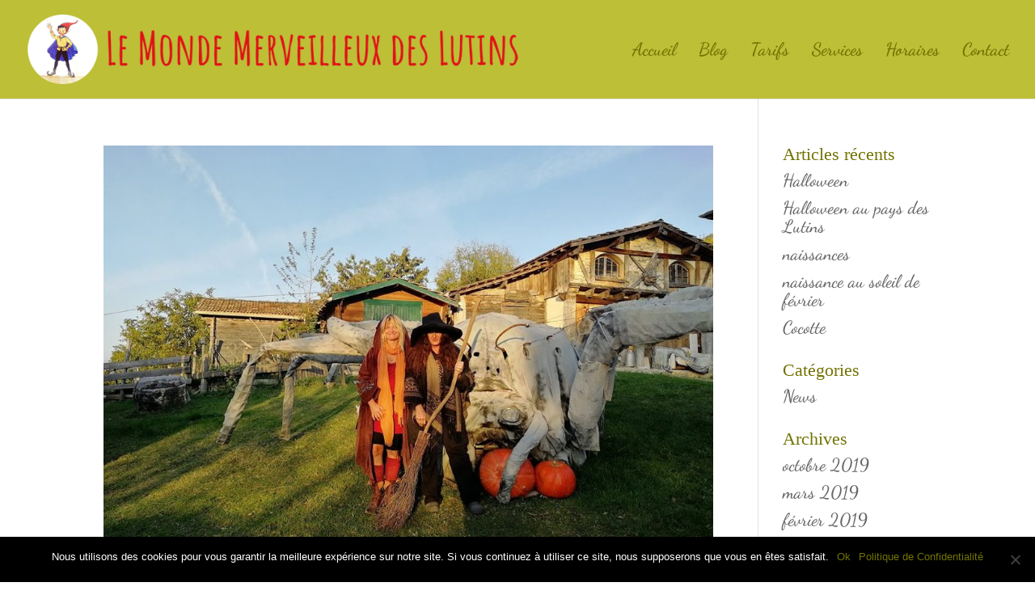

--- FILE ---
content_type: text/css; charset=utf-8
request_url: https://mondedeslutins.fr/wp-content/themes/Divi-1542893212/style.css
body_size: -3
content:
/*
Theme Name: Divi Enfant
Description: Theme enfant du theme Divi
Author: Network & Web
Author URI: https://network-n-web.com
Template: Divi
Version: 1.0
*/

h1 {
	font-family: 'Mrs Saint Delafield', cursive;
}